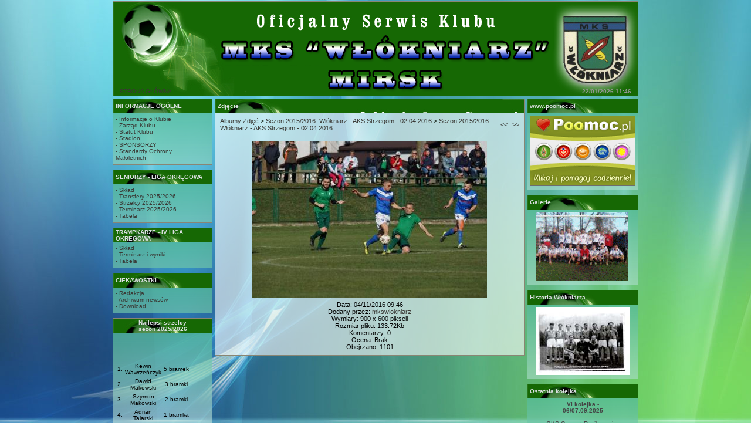

--- FILE ---
content_type: text/html; charset=ISO-8859-2
request_url: http://www.mks.mirsk.pl/photogallery.php?photo_id=5289
body_size: 2937
content:
<!DOCTYPE HTML PUBLIC "-//W3C//DTD HTML 4.01 Transitional//EN">
<html>
<head>
<title>MKS &quot;Włókniarz&quot; Mirsk - Oficjalny Serwis Klubu</title>
<meta http-equiv='Content-Type' content='text/html; charset=iso-8859-2'>
<meta name='description' content=''>
<meta name='keywords' content='MKS &quot;Włókniarz&quot; Mirsk, Mirsk, mks, MKS, piłka nożna, '>
<link rel='stylesheet' href='themes/Aero/styles.css' type='text/css'>
<script type='text/javascript' src='includes/jscript.js'></script>
</head>
<body bgcolor='#9A978E' text='#000000'>
<table align='center' class='bodyline' width='900' cellspacing='0' cellpadding='0' border='0'><tr><td width='25' nowrap='nowrap' class='lefttd'></td><td><table width='100%' border='0' cellspacing='0' cellpadding='0'><tr><td align='right'></td></tr></table><table width='100%' border='0' cellspacing='0' cellpadding='0'><tr><td class='sub-header'><table width='100%' border='0' cellpadding='4' cellspacing='0' style='background-image:url(themes/Aero/images/cellpic_nav1.png);border:#8A8573 1px solid;'><tr><td height='160' class='sub-header'>&nbsp;&nbsp;
<a href='index.php'>STRONA GŁÓWNA</a></td>
<td height='28' class='sub-header' width='250' nowrap><div align='right'><font class='date'><b>22/01/2026 11:46&nbsp;&nbsp;&nbsp;</b></font></div></td></tr></table></td></tr></table><table width='100%' cellpadding='0' cellspacing='0' border='0' align='center'><tr><td></td></tr></table><table width='100%' cellpadding='0' cellspacing='0' border='0' align='center'><tr valign='top'><td valign='middle' align='right'><table width='100%' cellpadding='2' cellspacing='0' border='0'><tr><td width='170' valign='top' class='side-border-left'>
<table border='0' style='border: 1px solid #8A8573' cellspacing='0' width='100%' cellpadding='0'><tr><td width='100%' class='panel'>INFORMACJE OGÓLNE</td></tr><tr><td class='side-body' width='100%'><a href=viewpage.php?page_id=7>- Informacje o Klubie</a><br>
<a href=viewpage.php?page_id=6>- Zarząd Klubu</a><br>
<a href=viewpage.php?page_id=186>- Statut Klubu</a><br>
<a href=viewpage.php?page_id=21>- Stadion</a><br>
<a href=viewpage.php?page_id=122>- SPONSORZY</a><br>
<a href=viewpage.php?page_id=333>- Standardy Ochrony<br>Małoletnich</a><br></td></tr></table><table width='100%' cellspacing='0' cellpadding='0'><tr><td height='8'></td></tr></table>
<table border='0' style='border: 1px solid #8A8573' cellspacing='0' width='100%' cellpadding='0'><tr><td width='100%' class='panel'>SENIORZY - LIGA OKRĘGOWA</td></tr><tr><td class='side-body' width='100%'><a href=viewpage.php?page_id=8>- Skład</a><br>
<a href=viewpage.php?page_id=9>- Transfery 2025/2026</a><br>
<a href=viewpage.php?page_id=243>- Strzelcy 2025/2026</a><br>
<a href=viewpage.php?page_id=161>- Terminarz 2025/2026</a><br>
<a href=viewpage.php?page_id=11>- Tabela</a><br></td></tr></table><table width='100%' cellspacing='0' cellpadding='0'><tr><td height='8'></td></tr></table>
<table border='0' style='border: 1px solid #8A8573' cellspacing='0' width='100%' cellpadding='0'><tr><td width='100%' class='panel'>TRAMPKARZE - IV LIGA OKRĘGOWA</td></tr><tr><td class='side-body' width='100%'><a href=viewpage.php?page_id=15>- Skład</a><br>
<a href=viewpage.php?page_id=16>- Terminarz i wyniki</a><br>
<a href=viewpage.php?page_id=17>- Tabela</a><br></td></tr></table><table width='100%' cellspacing='0' cellpadding='0'><tr><td height='8'></td></tr></table>
<table border='0' style='border: 1px solid #8A8573' cellspacing='0' width='100%' cellpadding='0'><tr><td width='100%' class='panel'>CIEKAWOSTKI</td></tr><tr><td class='side-body' width='100%'>
<a href=viewpage.php?page_id=74>- Redakcja</a><br>
<a href=infusions/news_archive/news_archive.php>- Archiwum newsów</a><br>
<a href=download.php>- Download</a></td></tr></table><table width='100%' cellspacing='0' cellpadding='0'><tr><td height='8'></td></tr></table>
<table border='0' style='border: 1px solid #8A8573' cellspacing='0' width='100%' cellpadding='0'><tr><td width='100%' class='panel'><center>- Najlepsi strzelcy - <br>sezon 2025/2026</center></td></tr><tr><td class='side-body' width='100%'><table>
<tr>
<td><center>1.</td><td><center>Kewin<br>Wawrzeńczyk<br></td><td><center>5 bramek<br></td></tr>

<tr>
<td><center>2.</td><td><center>Dawid<br>Makowski<br></td><td><center>3 bramki<br></td></tr><br>

<tr>
<td><center>3.</td><td><center>Szymon<br>Makowski<br></td><td><center>2 bramki<br></td></tr><br>

<tr>
<td><center>4.</td><td><center>Adrian<br>Talarski<br></td><td><center>1 bramka<br></td></tr><br>
<tr>
<td><center>-</td><td><center>Igor<br>Dąbek<br></td><td><center>1 bramka<br></td></tr><br>








</table></td></tr></table><table width='100%' cellspacing='0' cellpadding='0'><tr><td height='8'></td></tr></table>
</td>
<td valign='top' class='main-bg'>
<table width='100%' cellpadding='2' cellspacing='0' class='border2'><tr><td class='panel'>Zdjęcie</td></tr></table><table width='100%' cellpadding='0' cellspacing='0' class='border'><tr><td class='main-body'>
<table cellpadding='0' cellspacing='0' width='100%'>
<tr>
<td class='tbl2'>
<a href='photogallery.php'>Albumy Zdjęć</a> &gt;
<a href='photogallery.php?album_id=191'>Sezon 2015/2016: Włókniarz - AKS Strzegom - 02.04.2016</a> &gt;
<a href='photogallery.php?photo_id=5289'>Sezon 2015/2016: Włókniarz - AKS Strzegom - 02.04.2016</a>
</td>
<td width='1%' class='tbl2'><a href='photogallery.php?photo_id=5288' title='Poprzednie'>&lt;&lt;</a></td>
<td width='1%' class='tbl2'><a href='photogallery.php?photo_id=5290' title='Następne'>&gt;&gt;</a></td>
</tr>
</table>
<table width='100%' cellspacing='0' cellpadding='0'><tr><td height='8'></td></tr></table>
<div align='center' style='margin:5px;'>
<a href="javascript:;" onclick="window.open('showphoto.php?photo_id=5289','','scrollbars=yes,toolbar=no,status=no,resizable=yes,width=920,height=620')"><img src='images/photoalbum/album_191/3_t2.jpg' alt='3.jpg' title='Kliknij by powiększyć' border='0'></a>
</div>
<div align='center' style='margin:5px 0px 5px 0px'>
Data: 04/11/2016 09:46<br>
Dodany przez: <a href='profile.php?lookup=1'>mkswlokniarz</a><br>
Wymiary: 900 x 600 pikseli<br>
Rozmiar pliku: 133.72Kb<br>
Komentarzy: 0<br>
Ocena: Brak<br>
Obejrzano: 1101
</td></tr></table>
</td>
<td width='170' valign='top' class='side-border-right'>
<table border='0' style='border: 1px solid #8A8573' cellspacing='0' width='100%' cellpadding='0'><tr><td width='100%' class='panel'>www.poomoc.pl</td></tr><tr><td class='side-body' width='100%'><center><a href=' http://www.poomoc.pl/ ' title='Pajacyk, Wspieraj Dobro, Okruszek, Polskie Serce, Habitat, Pusta Miska, Wyklikaj Żywność - Kliknij i Pomóż' target='_blank'><img 
src='images/banerpom.png'></a></td></tr></table><table width='100%' cellspacing='0' cellpadding='0'><tr><td height='8'></td></tr></table>
<table border='0' style='border: 1px solid #8A8573' cellspacing='0' width='100%' cellpadding='0'><tr><td width='100%' class='panel'>Galerie</td></tr><tr><td class='side-body' width='100%'><center><a href=http://mks.mirsk.pl/photogallery.php title= galerie meczowe><img src=images/galeria.gif></a></td></tr></table><table width='100%' cellspacing='0' cellpadding='0'><tr><td height='8'></td></tr></table>
<table border='0' style='border: 1px solid #8A8573' cellspacing='0' width='100%' cellpadding='0'><tr><td width='100%' class='panel'>Historia Włókniarza</td></tr><tr><td class='side-body' width='100%'><center><a href=http://mks.mirsk.pl/viewpage.php?page_id=4 ><img src=images/historia.jpg></a></td></tr></table><table width='100%' cellspacing='0' cellpadding='0'><tr><td height='8'></td></tr></table>
<table border='0' style='border: 1px solid #8A8573' cellspacing='0' width='100%' cellpadding='0'><tr><td width='100%' class='panel'>Ostatnia kolejka</td></tr><tr><td class='side-body' width='100%'><center><b>VI kolejka - <br>06/07.09.2025<br></b><br></center><center>GKS Cement Raciborowice</center> <center>9 - 1</center><center>MKS Włókniarz Mirsk</center></td></tr></table><table width='100%' cellspacing='0' cellpadding='0'><tr><td height='8'></td></tr></table>
<table border='0' style='border: 1px solid #8A8573' cellspacing='0' width='100%' cellpadding='0'><tr><td width='100%' class='panel'>Następna kolejka</td></tr><tr><td class='side-body' width='100%'><center><b>VII kolejka - <br>13/14.09.2025<br></b><br></center><center>MKS Włókniarz Mirsk</center><center> - </center><center>BKS Bolesławiec</center></td></tr></table><table width='100%' cellspacing='0' cellpadding='0'><tr><td height='8'></td></tr></table>
<table border='0' style='border: 1px solid #8A8573' cellspacing='0' width='100%' cellpadding='0'><tr><td width='100%' class='panel'>Puchar Polski</td></tr><tr><td class='side-body' width='100%'><center><b>II runda Pucharu Polski DZPN <br> Podokręgu Jelenia Góra -<br>03.09.2025<br></b><br></center><center>MKS Włókniarz Mirsk</center> <center>1 - 4</center><center>Chrobry Nowogrodziec</center></td></tr></table><table width='100%' cellspacing='0' cellpadding='0'><tr><td height='8'></td></tr></table>
<table border='0' style='border: 1px solid #8A8573' cellspacing='0' width='100%' cellpadding='0'><tr><td width='100%' class='panel'>Tabela Klasa A</td></tr><tr><td class='side-body' width='100%'><table> 
<tr>
	<td><b>Mie.</b></td></b><td><b><center>Druż.</b></td><td><b>Kol.</b></td><td><b>Pkt.</b></td>
</tr>


<tr>
	<td><center>1.</td><td><center>GKS Cement</td> <td><center>2</td><td><center>6</td>
</tr>


<tr>
	<td><center>2.</td><td><center>Włókniarz M.</td> <td><center>2</td><td><center>6</td>
</tr>


<tr>
	<td><center>3.</td><td><center>Chrobry</td> <td><center>2</td><td><center>4</td>
</tr>


<tr>
	<td><center>4.</td><td><center>Włókniarz L.</td> <td><center>2</td><td><center>4</td>
</tr>

<tr>
	<td><center>5.</td><td><center>KS</td> <td><center>2</td><td><center>4</td>
</tr>



<tr>
	<td><center>6.</td><td><center>LZS</td> <td><center>2</td><td><center>3</td>
</tr>


<tr>
	<td><center>7.</td><td><center>Hutnik</td> <td><center>2</td><td><center>3</td>
</tr>

<tr>
	<td><center>8.</td><td><center>Orzeł</td> <td><center>2</td><td><center>3</td>
</tr>


<tr>
	<td><center>9.</td><td><center>BKS</td> <td><center>2</td><td><center>3</td>
</tr>

<tr>
	<td><center>10.</td><td><center>Lechia</td> <td><center>2</td><td><center>3</td>
</tr>



<tr>
	<td><center>11.</td><td><center>Apis</td> <td><center>2</td><td><center>3</td>
</tr>




<tr>
	<td><center>12.</td><td><center>Nysa</td> <td><center>2</td><td><center>2</td>
</tr>

<tr>
	<td><center>13.</td><td><center>Victoria</td> <td><center>2</td><td><center>1</td>
</tr>

<tr>
	<td><center>14.</td><td><center>Olimpia</td> <td><center>2</td><td><center>0</td>
</tr>
<tr>
	<td><center>15.</td><td><center>GKS W.B.</td> <td><center>2</td><td><center>0</td>
</tr>

<tr>
	<td><center>16.</td><td><center>Gryf</td> <td><center>2</td><td><center>0</td>
</tr>

</table></td></tr></table><table width='100%' cellspacing='0' cellpadding='0'><tr><td height='8'></td></tr></table>
<table border='0' style='border: 1px solid #8A8573' cellspacing='0' width='100%' cellpadding='0'><tr><td width='100%' class='panel'>Gmina Mirsk</td></tr><tr><td class='side-body' width='100%'><center><a href='http://www.mirsk.pl' title='strona Urzędu Miasta i Gminy w Mirsku 'target='_blank'><img 
src='images/mirsk2.png'></a></td></tr></table><table width='100%' cellspacing='0' cellpadding='0'><tr><td height='8'></td></tr></table>
<table border='0' style='border: 1px solid #8A8573' cellspacing='0' width='100%' cellpadding='0'><tr><td width='100%' class='panel'>Słowo Sportowe</td></tr><tr><td class='side-body' width='100%'><center><a href='http://www.slowosportowe.pl/' title='strona tygodnika piłkarskiego Słowo Sportowe' target='_blank'><img 
src='images/slowo.jpg'></a></td></tr></table><table width='100%' cellspacing='0' cellpadding='0'><tr><td height='8'></td></tr></table>
<table border='0' style='border: 1px solid #8A8573' cellspacing='0' width='100%' cellpadding='0'><tr><td width='100%' class='panel'>90 minut</td></tr><tr><td class='side-body' width='100%'><center><a href='http://www.90minut.pl/' title='strona Piłkarskiego Portalu Statystycznego' target='_blank'><img 
src='images/button.gif'></a></td></tr></table><table width='100%' cellspacing='0' cellpadding='0'><tr><td height='8'></td></tr></table>
<table border='0' style='border: 1px solid #8A8573' cellspacing='0' width='100%' cellpadding='0'><tr><td width='100%' class='panel'>Łączy Nas Piłka</td></tr><tr><td class='side-body' width='100%'><center><a href='https://www.laczynaspilka.pl/' title='strona portalu Łączy Nas Piłka' target='_blank'><img 
src='images/lnp.png'></a></td></tr></table><table width='100%' cellspacing='0' cellpadding='0'><tr><td height='8'></td></tr></table>
<table border='0' style='border: 1px solid #8A8573' cellspacing='0' width='100%' cellpadding='0'><tr><td width='100%' class='panel'>DZPN Wrocław</td></tr><tr><td class='side-body' width='100%'><center><a href='http://www.dolzpn.pl/' title='strona Dolnośląskiego Związku Piłki Nożnej' target='_blank'><img 
src='images/dzpn.jpg'></a></td></tr></table><table width='100%' cellspacing='0' cellpadding='0'><tr><td height='8'></td></tr></table>
</td>
</tr>
</table>
<table cellpadding='2' cellspacing='0' width='900'><tr><td><b><center>MKS "Włókniarz" Mirsk</center></b><br><table style='background-image:url(themes/Aero/images/noga.png);border: 1px solid ' cellSpacing='0' cellPadding='2' width='100%' border='0'><tr><td height='28' width='35%' class='footer' align='left'><div align='left'>Powered by <a target='_blank' href='http://www.php-fusion.co.uk'>PHP-Fusion</a> | Theme by <a target='_blank' href='http://193.77.169.23'>Itanium</a> </div></td><td class='footer' height='28' width='20%'align='center'> </a><td class='footer' height='28' width='35%' align='right'><font class='visits'><b>46605781 </b></font>Unikalnych wizyt
</td></tr></table></td></tr></table></td></tr></table><td width='25' nowrap='nowrap' class='righttd'></td></table></body>
</html>
